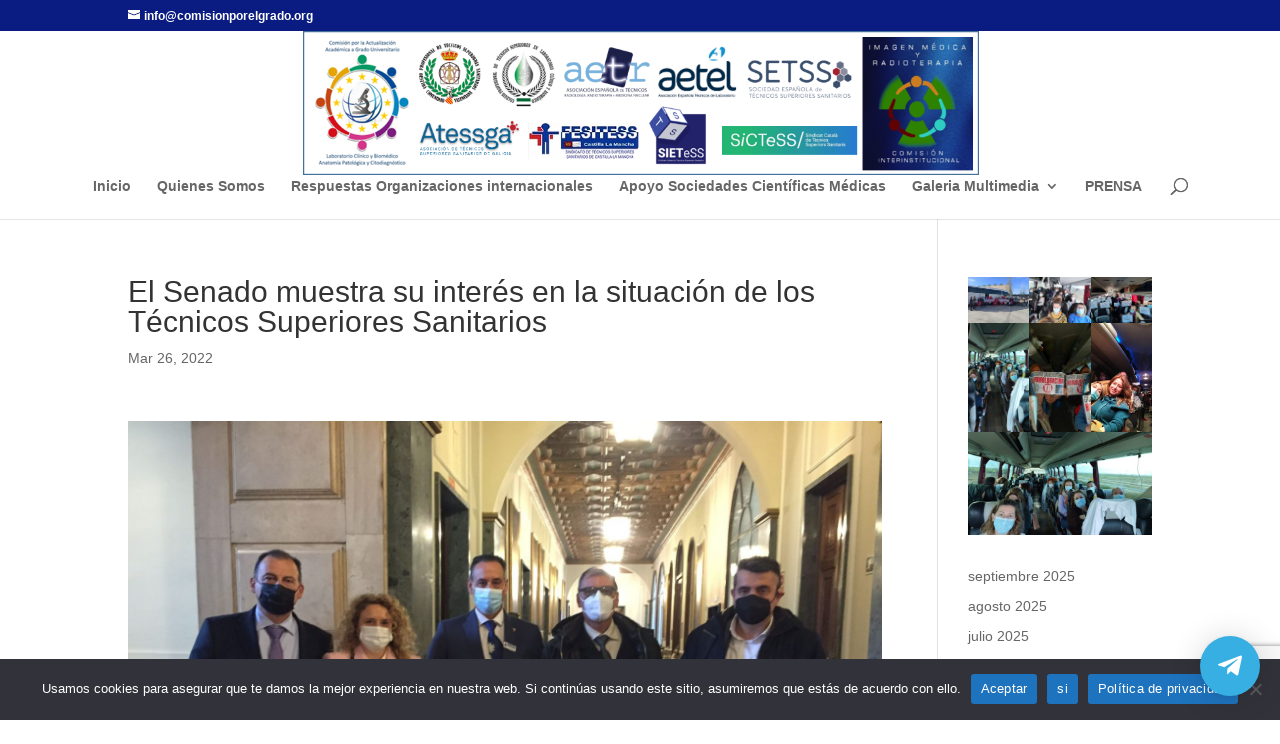

--- FILE ---
content_type: text/html; charset=utf-8
request_url: https://www.google.com/recaptcha/api2/anchor?ar=1&k=6Lf8tmwdAAAAABHxyGRz9BDNeUJ0Xkn2w-_T4Obo&co=aHR0cHM6Ly9jb21pc2lvbnBvcmVsZ3JhZG8ub3JnOjQ0Mw..&hl=en&v=7gg7H51Q-naNfhmCP3_R47ho&size=invisible&anchor-ms=20000&execute-ms=15000&cb=pdkd6l7pfgkk
body_size: 48228
content:
<!DOCTYPE HTML><html dir="ltr" lang="en"><head><meta http-equiv="Content-Type" content="text/html; charset=UTF-8">
<meta http-equiv="X-UA-Compatible" content="IE=edge">
<title>reCAPTCHA</title>
<style type="text/css">
/* cyrillic-ext */
@font-face {
  font-family: 'Roboto';
  font-style: normal;
  font-weight: 400;
  font-stretch: 100%;
  src: url(//fonts.gstatic.com/s/roboto/v48/KFO7CnqEu92Fr1ME7kSn66aGLdTylUAMa3GUBHMdazTgWw.woff2) format('woff2');
  unicode-range: U+0460-052F, U+1C80-1C8A, U+20B4, U+2DE0-2DFF, U+A640-A69F, U+FE2E-FE2F;
}
/* cyrillic */
@font-face {
  font-family: 'Roboto';
  font-style: normal;
  font-weight: 400;
  font-stretch: 100%;
  src: url(//fonts.gstatic.com/s/roboto/v48/KFO7CnqEu92Fr1ME7kSn66aGLdTylUAMa3iUBHMdazTgWw.woff2) format('woff2');
  unicode-range: U+0301, U+0400-045F, U+0490-0491, U+04B0-04B1, U+2116;
}
/* greek-ext */
@font-face {
  font-family: 'Roboto';
  font-style: normal;
  font-weight: 400;
  font-stretch: 100%;
  src: url(//fonts.gstatic.com/s/roboto/v48/KFO7CnqEu92Fr1ME7kSn66aGLdTylUAMa3CUBHMdazTgWw.woff2) format('woff2');
  unicode-range: U+1F00-1FFF;
}
/* greek */
@font-face {
  font-family: 'Roboto';
  font-style: normal;
  font-weight: 400;
  font-stretch: 100%;
  src: url(//fonts.gstatic.com/s/roboto/v48/KFO7CnqEu92Fr1ME7kSn66aGLdTylUAMa3-UBHMdazTgWw.woff2) format('woff2');
  unicode-range: U+0370-0377, U+037A-037F, U+0384-038A, U+038C, U+038E-03A1, U+03A3-03FF;
}
/* math */
@font-face {
  font-family: 'Roboto';
  font-style: normal;
  font-weight: 400;
  font-stretch: 100%;
  src: url(//fonts.gstatic.com/s/roboto/v48/KFO7CnqEu92Fr1ME7kSn66aGLdTylUAMawCUBHMdazTgWw.woff2) format('woff2');
  unicode-range: U+0302-0303, U+0305, U+0307-0308, U+0310, U+0312, U+0315, U+031A, U+0326-0327, U+032C, U+032F-0330, U+0332-0333, U+0338, U+033A, U+0346, U+034D, U+0391-03A1, U+03A3-03A9, U+03B1-03C9, U+03D1, U+03D5-03D6, U+03F0-03F1, U+03F4-03F5, U+2016-2017, U+2034-2038, U+203C, U+2040, U+2043, U+2047, U+2050, U+2057, U+205F, U+2070-2071, U+2074-208E, U+2090-209C, U+20D0-20DC, U+20E1, U+20E5-20EF, U+2100-2112, U+2114-2115, U+2117-2121, U+2123-214F, U+2190, U+2192, U+2194-21AE, U+21B0-21E5, U+21F1-21F2, U+21F4-2211, U+2213-2214, U+2216-22FF, U+2308-230B, U+2310, U+2319, U+231C-2321, U+2336-237A, U+237C, U+2395, U+239B-23B7, U+23D0, U+23DC-23E1, U+2474-2475, U+25AF, U+25B3, U+25B7, U+25BD, U+25C1, U+25CA, U+25CC, U+25FB, U+266D-266F, U+27C0-27FF, U+2900-2AFF, U+2B0E-2B11, U+2B30-2B4C, U+2BFE, U+3030, U+FF5B, U+FF5D, U+1D400-1D7FF, U+1EE00-1EEFF;
}
/* symbols */
@font-face {
  font-family: 'Roboto';
  font-style: normal;
  font-weight: 400;
  font-stretch: 100%;
  src: url(//fonts.gstatic.com/s/roboto/v48/KFO7CnqEu92Fr1ME7kSn66aGLdTylUAMaxKUBHMdazTgWw.woff2) format('woff2');
  unicode-range: U+0001-000C, U+000E-001F, U+007F-009F, U+20DD-20E0, U+20E2-20E4, U+2150-218F, U+2190, U+2192, U+2194-2199, U+21AF, U+21E6-21F0, U+21F3, U+2218-2219, U+2299, U+22C4-22C6, U+2300-243F, U+2440-244A, U+2460-24FF, U+25A0-27BF, U+2800-28FF, U+2921-2922, U+2981, U+29BF, U+29EB, U+2B00-2BFF, U+4DC0-4DFF, U+FFF9-FFFB, U+10140-1018E, U+10190-1019C, U+101A0, U+101D0-101FD, U+102E0-102FB, U+10E60-10E7E, U+1D2C0-1D2D3, U+1D2E0-1D37F, U+1F000-1F0FF, U+1F100-1F1AD, U+1F1E6-1F1FF, U+1F30D-1F30F, U+1F315, U+1F31C, U+1F31E, U+1F320-1F32C, U+1F336, U+1F378, U+1F37D, U+1F382, U+1F393-1F39F, U+1F3A7-1F3A8, U+1F3AC-1F3AF, U+1F3C2, U+1F3C4-1F3C6, U+1F3CA-1F3CE, U+1F3D4-1F3E0, U+1F3ED, U+1F3F1-1F3F3, U+1F3F5-1F3F7, U+1F408, U+1F415, U+1F41F, U+1F426, U+1F43F, U+1F441-1F442, U+1F444, U+1F446-1F449, U+1F44C-1F44E, U+1F453, U+1F46A, U+1F47D, U+1F4A3, U+1F4B0, U+1F4B3, U+1F4B9, U+1F4BB, U+1F4BF, U+1F4C8-1F4CB, U+1F4D6, U+1F4DA, U+1F4DF, U+1F4E3-1F4E6, U+1F4EA-1F4ED, U+1F4F7, U+1F4F9-1F4FB, U+1F4FD-1F4FE, U+1F503, U+1F507-1F50B, U+1F50D, U+1F512-1F513, U+1F53E-1F54A, U+1F54F-1F5FA, U+1F610, U+1F650-1F67F, U+1F687, U+1F68D, U+1F691, U+1F694, U+1F698, U+1F6AD, U+1F6B2, U+1F6B9-1F6BA, U+1F6BC, U+1F6C6-1F6CF, U+1F6D3-1F6D7, U+1F6E0-1F6EA, U+1F6F0-1F6F3, U+1F6F7-1F6FC, U+1F700-1F7FF, U+1F800-1F80B, U+1F810-1F847, U+1F850-1F859, U+1F860-1F887, U+1F890-1F8AD, U+1F8B0-1F8BB, U+1F8C0-1F8C1, U+1F900-1F90B, U+1F93B, U+1F946, U+1F984, U+1F996, U+1F9E9, U+1FA00-1FA6F, U+1FA70-1FA7C, U+1FA80-1FA89, U+1FA8F-1FAC6, U+1FACE-1FADC, U+1FADF-1FAE9, U+1FAF0-1FAF8, U+1FB00-1FBFF;
}
/* vietnamese */
@font-face {
  font-family: 'Roboto';
  font-style: normal;
  font-weight: 400;
  font-stretch: 100%;
  src: url(//fonts.gstatic.com/s/roboto/v48/KFO7CnqEu92Fr1ME7kSn66aGLdTylUAMa3OUBHMdazTgWw.woff2) format('woff2');
  unicode-range: U+0102-0103, U+0110-0111, U+0128-0129, U+0168-0169, U+01A0-01A1, U+01AF-01B0, U+0300-0301, U+0303-0304, U+0308-0309, U+0323, U+0329, U+1EA0-1EF9, U+20AB;
}
/* latin-ext */
@font-face {
  font-family: 'Roboto';
  font-style: normal;
  font-weight: 400;
  font-stretch: 100%;
  src: url(//fonts.gstatic.com/s/roboto/v48/KFO7CnqEu92Fr1ME7kSn66aGLdTylUAMa3KUBHMdazTgWw.woff2) format('woff2');
  unicode-range: U+0100-02BA, U+02BD-02C5, U+02C7-02CC, U+02CE-02D7, U+02DD-02FF, U+0304, U+0308, U+0329, U+1D00-1DBF, U+1E00-1E9F, U+1EF2-1EFF, U+2020, U+20A0-20AB, U+20AD-20C0, U+2113, U+2C60-2C7F, U+A720-A7FF;
}
/* latin */
@font-face {
  font-family: 'Roboto';
  font-style: normal;
  font-weight: 400;
  font-stretch: 100%;
  src: url(//fonts.gstatic.com/s/roboto/v48/KFO7CnqEu92Fr1ME7kSn66aGLdTylUAMa3yUBHMdazQ.woff2) format('woff2');
  unicode-range: U+0000-00FF, U+0131, U+0152-0153, U+02BB-02BC, U+02C6, U+02DA, U+02DC, U+0304, U+0308, U+0329, U+2000-206F, U+20AC, U+2122, U+2191, U+2193, U+2212, U+2215, U+FEFF, U+FFFD;
}
/* cyrillic-ext */
@font-face {
  font-family: 'Roboto';
  font-style: normal;
  font-weight: 500;
  font-stretch: 100%;
  src: url(//fonts.gstatic.com/s/roboto/v48/KFO7CnqEu92Fr1ME7kSn66aGLdTylUAMa3GUBHMdazTgWw.woff2) format('woff2');
  unicode-range: U+0460-052F, U+1C80-1C8A, U+20B4, U+2DE0-2DFF, U+A640-A69F, U+FE2E-FE2F;
}
/* cyrillic */
@font-face {
  font-family: 'Roboto';
  font-style: normal;
  font-weight: 500;
  font-stretch: 100%;
  src: url(//fonts.gstatic.com/s/roboto/v48/KFO7CnqEu92Fr1ME7kSn66aGLdTylUAMa3iUBHMdazTgWw.woff2) format('woff2');
  unicode-range: U+0301, U+0400-045F, U+0490-0491, U+04B0-04B1, U+2116;
}
/* greek-ext */
@font-face {
  font-family: 'Roboto';
  font-style: normal;
  font-weight: 500;
  font-stretch: 100%;
  src: url(//fonts.gstatic.com/s/roboto/v48/KFO7CnqEu92Fr1ME7kSn66aGLdTylUAMa3CUBHMdazTgWw.woff2) format('woff2');
  unicode-range: U+1F00-1FFF;
}
/* greek */
@font-face {
  font-family: 'Roboto';
  font-style: normal;
  font-weight: 500;
  font-stretch: 100%;
  src: url(//fonts.gstatic.com/s/roboto/v48/KFO7CnqEu92Fr1ME7kSn66aGLdTylUAMa3-UBHMdazTgWw.woff2) format('woff2');
  unicode-range: U+0370-0377, U+037A-037F, U+0384-038A, U+038C, U+038E-03A1, U+03A3-03FF;
}
/* math */
@font-face {
  font-family: 'Roboto';
  font-style: normal;
  font-weight: 500;
  font-stretch: 100%;
  src: url(//fonts.gstatic.com/s/roboto/v48/KFO7CnqEu92Fr1ME7kSn66aGLdTylUAMawCUBHMdazTgWw.woff2) format('woff2');
  unicode-range: U+0302-0303, U+0305, U+0307-0308, U+0310, U+0312, U+0315, U+031A, U+0326-0327, U+032C, U+032F-0330, U+0332-0333, U+0338, U+033A, U+0346, U+034D, U+0391-03A1, U+03A3-03A9, U+03B1-03C9, U+03D1, U+03D5-03D6, U+03F0-03F1, U+03F4-03F5, U+2016-2017, U+2034-2038, U+203C, U+2040, U+2043, U+2047, U+2050, U+2057, U+205F, U+2070-2071, U+2074-208E, U+2090-209C, U+20D0-20DC, U+20E1, U+20E5-20EF, U+2100-2112, U+2114-2115, U+2117-2121, U+2123-214F, U+2190, U+2192, U+2194-21AE, U+21B0-21E5, U+21F1-21F2, U+21F4-2211, U+2213-2214, U+2216-22FF, U+2308-230B, U+2310, U+2319, U+231C-2321, U+2336-237A, U+237C, U+2395, U+239B-23B7, U+23D0, U+23DC-23E1, U+2474-2475, U+25AF, U+25B3, U+25B7, U+25BD, U+25C1, U+25CA, U+25CC, U+25FB, U+266D-266F, U+27C0-27FF, U+2900-2AFF, U+2B0E-2B11, U+2B30-2B4C, U+2BFE, U+3030, U+FF5B, U+FF5D, U+1D400-1D7FF, U+1EE00-1EEFF;
}
/* symbols */
@font-face {
  font-family: 'Roboto';
  font-style: normal;
  font-weight: 500;
  font-stretch: 100%;
  src: url(//fonts.gstatic.com/s/roboto/v48/KFO7CnqEu92Fr1ME7kSn66aGLdTylUAMaxKUBHMdazTgWw.woff2) format('woff2');
  unicode-range: U+0001-000C, U+000E-001F, U+007F-009F, U+20DD-20E0, U+20E2-20E4, U+2150-218F, U+2190, U+2192, U+2194-2199, U+21AF, U+21E6-21F0, U+21F3, U+2218-2219, U+2299, U+22C4-22C6, U+2300-243F, U+2440-244A, U+2460-24FF, U+25A0-27BF, U+2800-28FF, U+2921-2922, U+2981, U+29BF, U+29EB, U+2B00-2BFF, U+4DC0-4DFF, U+FFF9-FFFB, U+10140-1018E, U+10190-1019C, U+101A0, U+101D0-101FD, U+102E0-102FB, U+10E60-10E7E, U+1D2C0-1D2D3, U+1D2E0-1D37F, U+1F000-1F0FF, U+1F100-1F1AD, U+1F1E6-1F1FF, U+1F30D-1F30F, U+1F315, U+1F31C, U+1F31E, U+1F320-1F32C, U+1F336, U+1F378, U+1F37D, U+1F382, U+1F393-1F39F, U+1F3A7-1F3A8, U+1F3AC-1F3AF, U+1F3C2, U+1F3C4-1F3C6, U+1F3CA-1F3CE, U+1F3D4-1F3E0, U+1F3ED, U+1F3F1-1F3F3, U+1F3F5-1F3F7, U+1F408, U+1F415, U+1F41F, U+1F426, U+1F43F, U+1F441-1F442, U+1F444, U+1F446-1F449, U+1F44C-1F44E, U+1F453, U+1F46A, U+1F47D, U+1F4A3, U+1F4B0, U+1F4B3, U+1F4B9, U+1F4BB, U+1F4BF, U+1F4C8-1F4CB, U+1F4D6, U+1F4DA, U+1F4DF, U+1F4E3-1F4E6, U+1F4EA-1F4ED, U+1F4F7, U+1F4F9-1F4FB, U+1F4FD-1F4FE, U+1F503, U+1F507-1F50B, U+1F50D, U+1F512-1F513, U+1F53E-1F54A, U+1F54F-1F5FA, U+1F610, U+1F650-1F67F, U+1F687, U+1F68D, U+1F691, U+1F694, U+1F698, U+1F6AD, U+1F6B2, U+1F6B9-1F6BA, U+1F6BC, U+1F6C6-1F6CF, U+1F6D3-1F6D7, U+1F6E0-1F6EA, U+1F6F0-1F6F3, U+1F6F7-1F6FC, U+1F700-1F7FF, U+1F800-1F80B, U+1F810-1F847, U+1F850-1F859, U+1F860-1F887, U+1F890-1F8AD, U+1F8B0-1F8BB, U+1F8C0-1F8C1, U+1F900-1F90B, U+1F93B, U+1F946, U+1F984, U+1F996, U+1F9E9, U+1FA00-1FA6F, U+1FA70-1FA7C, U+1FA80-1FA89, U+1FA8F-1FAC6, U+1FACE-1FADC, U+1FADF-1FAE9, U+1FAF0-1FAF8, U+1FB00-1FBFF;
}
/* vietnamese */
@font-face {
  font-family: 'Roboto';
  font-style: normal;
  font-weight: 500;
  font-stretch: 100%;
  src: url(//fonts.gstatic.com/s/roboto/v48/KFO7CnqEu92Fr1ME7kSn66aGLdTylUAMa3OUBHMdazTgWw.woff2) format('woff2');
  unicode-range: U+0102-0103, U+0110-0111, U+0128-0129, U+0168-0169, U+01A0-01A1, U+01AF-01B0, U+0300-0301, U+0303-0304, U+0308-0309, U+0323, U+0329, U+1EA0-1EF9, U+20AB;
}
/* latin-ext */
@font-face {
  font-family: 'Roboto';
  font-style: normal;
  font-weight: 500;
  font-stretch: 100%;
  src: url(//fonts.gstatic.com/s/roboto/v48/KFO7CnqEu92Fr1ME7kSn66aGLdTylUAMa3KUBHMdazTgWw.woff2) format('woff2');
  unicode-range: U+0100-02BA, U+02BD-02C5, U+02C7-02CC, U+02CE-02D7, U+02DD-02FF, U+0304, U+0308, U+0329, U+1D00-1DBF, U+1E00-1E9F, U+1EF2-1EFF, U+2020, U+20A0-20AB, U+20AD-20C0, U+2113, U+2C60-2C7F, U+A720-A7FF;
}
/* latin */
@font-face {
  font-family: 'Roboto';
  font-style: normal;
  font-weight: 500;
  font-stretch: 100%;
  src: url(//fonts.gstatic.com/s/roboto/v48/KFO7CnqEu92Fr1ME7kSn66aGLdTylUAMa3yUBHMdazQ.woff2) format('woff2');
  unicode-range: U+0000-00FF, U+0131, U+0152-0153, U+02BB-02BC, U+02C6, U+02DA, U+02DC, U+0304, U+0308, U+0329, U+2000-206F, U+20AC, U+2122, U+2191, U+2193, U+2212, U+2215, U+FEFF, U+FFFD;
}
/* cyrillic-ext */
@font-face {
  font-family: 'Roboto';
  font-style: normal;
  font-weight: 900;
  font-stretch: 100%;
  src: url(//fonts.gstatic.com/s/roboto/v48/KFO7CnqEu92Fr1ME7kSn66aGLdTylUAMa3GUBHMdazTgWw.woff2) format('woff2');
  unicode-range: U+0460-052F, U+1C80-1C8A, U+20B4, U+2DE0-2DFF, U+A640-A69F, U+FE2E-FE2F;
}
/* cyrillic */
@font-face {
  font-family: 'Roboto';
  font-style: normal;
  font-weight: 900;
  font-stretch: 100%;
  src: url(//fonts.gstatic.com/s/roboto/v48/KFO7CnqEu92Fr1ME7kSn66aGLdTylUAMa3iUBHMdazTgWw.woff2) format('woff2');
  unicode-range: U+0301, U+0400-045F, U+0490-0491, U+04B0-04B1, U+2116;
}
/* greek-ext */
@font-face {
  font-family: 'Roboto';
  font-style: normal;
  font-weight: 900;
  font-stretch: 100%;
  src: url(//fonts.gstatic.com/s/roboto/v48/KFO7CnqEu92Fr1ME7kSn66aGLdTylUAMa3CUBHMdazTgWw.woff2) format('woff2');
  unicode-range: U+1F00-1FFF;
}
/* greek */
@font-face {
  font-family: 'Roboto';
  font-style: normal;
  font-weight: 900;
  font-stretch: 100%;
  src: url(//fonts.gstatic.com/s/roboto/v48/KFO7CnqEu92Fr1ME7kSn66aGLdTylUAMa3-UBHMdazTgWw.woff2) format('woff2');
  unicode-range: U+0370-0377, U+037A-037F, U+0384-038A, U+038C, U+038E-03A1, U+03A3-03FF;
}
/* math */
@font-face {
  font-family: 'Roboto';
  font-style: normal;
  font-weight: 900;
  font-stretch: 100%;
  src: url(//fonts.gstatic.com/s/roboto/v48/KFO7CnqEu92Fr1ME7kSn66aGLdTylUAMawCUBHMdazTgWw.woff2) format('woff2');
  unicode-range: U+0302-0303, U+0305, U+0307-0308, U+0310, U+0312, U+0315, U+031A, U+0326-0327, U+032C, U+032F-0330, U+0332-0333, U+0338, U+033A, U+0346, U+034D, U+0391-03A1, U+03A3-03A9, U+03B1-03C9, U+03D1, U+03D5-03D6, U+03F0-03F1, U+03F4-03F5, U+2016-2017, U+2034-2038, U+203C, U+2040, U+2043, U+2047, U+2050, U+2057, U+205F, U+2070-2071, U+2074-208E, U+2090-209C, U+20D0-20DC, U+20E1, U+20E5-20EF, U+2100-2112, U+2114-2115, U+2117-2121, U+2123-214F, U+2190, U+2192, U+2194-21AE, U+21B0-21E5, U+21F1-21F2, U+21F4-2211, U+2213-2214, U+2216-22FF, U+2308-230B, U+2310, U+2319, U+231C-2321, U+2336-237A, U+237C, U+2395, U+239B-23B7, U+23D0, U+23DC-23E1, U+2474-2475, U+25AF, U+25B3, U+25B7, U+25BD, U+25C1, U+25CA, U+25CC, U+25FB, U+266D-266F, U+27C0-27FF, U+2900-2AFF, U+2B0E-2B11, U+2B30-2B4C, U+2BFE, U+3030, U+FF5B, U+FF5D, U+1D400-1D7FF, U+1EE00-1EEFF;
}
/* symbols */
@font-face {
  font-family: 'Roboto';
  font-style: normal;
  font-weight: 900;
  font-stretch: 100%;
  src: url(//fonts.gstatic.com/s/roboto/v48/KFO7CnqEu92Fr1ME7kSn66aGLdTylUAMaxKUBHMdazTgWw.woff2) format('woff2');
  unicode-range: U+0001-000C, U+000E-001F, U+007F-009F, U+20DD-20E0, U+20E2-20E4, U+2150-218F, U+2190, U+2192, U+2194-2199, U+21AF, U+21E6-21F0, U+21F3, U+2218-2219, U+2299, U+22C4-22C6, U+2300-243F, U+2440-244A, U+2460-24FF, U+25A0-27BF, U+2800-28FF, U+2921-2922, U+2981, U+29BF, U+29EB, U+2B00-2BFF, U+4DC0-4DFF, U+FFF9-FFFB, U+10140-1018E, U+10190-1019C, U+101A0, U+101D0-101FD, U+102E0-102FB, U+10E60-10E7E, U+1D2C0-1D2D3, U+1D2E0-1D37F, U+1F000-1F0FF, U+1F100-1F1AD, U+1F1E6-1F1FF, U+1F30D-1F30F, U+1F315, U+1F31C, U+1F31E, U+1F320-1F32C, U+1F336, U+1F378, U+1F37D, U+1F382, U+1F393-1F39F, U+1F3A7-1F3A8, U+1F3AC-1F3AF, U+1F3C2, U+1F3C4-1F3C6, U+1F3CA-1F3CE, U+1F3D4-1F3E0, U+1F3ED, U+1F3F1-1F3F3, U+1F3F5-1F3F7, U+1F408, U+1F415, U+1F41F, U+1F426, U+1F43F, U+1F441-1F442, U+1F444, U+1F446-1F449, U+1F44C-1F44E, U+1F453, U+1F46A, U+1F47D, U+1F4A3, U+1F4B0, U+1F4B3, U+1F4B9, U+1F4BB, U+1F4BF, U+1F4C8-1F4CB, U+1F4D6, U+1F4DA, U+1F4DF, U+1F4E3-1F4E6, U+1F4EA-1F4ED, U+1F4F7, U+1F4F9-1F4FB, U+1F4FD-1F4FE, U+1F503, U+1F507-1F50B, U+1F50D, U+1F512-1F513, U+1F53E-1F54A, U+1F54F-1F5FA, U+1F610, U+1F650-1F67F, U+1F687, U+1F68D, U+1F691, U+1F694, U+1F698, U+1F6AD, U+1F6B2, U+1F6B9-1F6BA, U+1F6BC, U+1F6C6-1F6CF, U+1F6D3-1F6D7, U+1F6E0-1F6EA, U+1F6F0-1F6F3, U+1F6F7-1F6FC, U+1F700-1F7FF, U+1F800-1F80B, U+1F810-1F847, U+1F850-1F859, U+1F860-1F887, U+1F890-1F8AD, U+1F8B0-1F8BB, U+1F8C0-1F8C1, U+1F900-1F90B, U+1F93B, U+1F946, U+1F984, U+1F996, U+1F9E9, U+1FA00-1FA6F, U+1FA70-1FA7C, U+1FA80-1FA89, U+1FA8F-1FAC6, U+1FACE-1FADC, U+1FADF-1FAE9, U+1FAF0-1FAF8, U+1FB00-1FBFF;
}
/* vietnamese */
@font-face {
  font-family: 'Roboto';
  font-style: normal;
  font-weight: 900;
  font-stretch: 100%;
  src: url(//fonts.gstatic.com/s/roboto/v48/KFO7CnqEu92Fr1ME7kSn66aGLdTylUAMa3OUBHMdazTgWw.woff2) format('woff2');
  unicode-range: U+0102-0103, U+0110-0111, U+0128-0129, U+0168-0169, U+01A0-01A1, U+01AF-01B0, U+0300-0301, U+0303-0304, U+0308-0309, U+0323, U+0329, U+1EA0-1EF9, U+20AB;
}
/* latin-ext */
@font-face {
  font-family: 'Roboto';
  font-style: normal;
  font-weight: 900;
  font-stretch: 100%;
  src: url(//fonts.gstatic.com/s/roboto/v48/KFO7CnqEu92Fr1ME7kSn66aGLdTylUAMa3KUBHMdazTgWw.woff2) format('woff2');
  unicode-range: U+0100-02BA, U+02BD-02C5, U+02C7-02CC, U+02CE-02D7, U+02DD-02FF, U+0304, U+0308, U+0329, U+1D00-1DBF, U+1E00-1E9F, U+1EF2-1EFF, U+2020, U+20A0-20AB, U+20AD-20C0, U+2113, U+2C60-2C7F, U+A720-A7FF;
}
/* latin */
@font-face {
  font-family: 'Roboto';
  font-style: normal;
  font-weight: 900;
  font-stretch: 100%;
  src: url(//fonts.gstatic.com/s/roboto/v48/KFO7CnqEu92Fr1ME7kSn66aGLdTylUAMa3yUBHMdazQ.woff2) format('woff2');
  unicode-range: U+0000-00FF, U+0131, U+0152-0153, U+02BB-02BC, U+02C6, U+02DA, U+02DC, U+0304, U+0308, U+0329, U+2000-206F, U+20AC, U+2122, U+2191, U+2193, U+2212, U+2215, U+FEFF, U+FFFD;
}

</style>
<link rel="stylesheet" type="text/css" href="https://www.gstatic.com/recaptcha/releases/7gg7H51Q-naNfhmCP3_R47ho/styles__ltr.css">
<script nonce="CqkN_2oZejD8pmjvS4uSvw" type="text/javascript">window['__recaptcha_api'] = 'https://www.google.com/recaptcha/api2/';</script>
<script type="text/javascript" src="https://www.gstatic.com/recaptcha/releases/7gg7H51Q-naNfhmCP3_R47ho/recaptcha__en.js" nonce="CqkN_2oZejD8pmjvS4uSvw">
      
    </script></head>
<body><div id="rc-anchor-alert" class="rc-anchor-alert"></div>
<input type="hidden" id="recaptcha-token" value="[base64]">
<script type="text/javascript" nonce="CqkN_2oZejD8pmjvS4uSvw">
      recaptcha.anchor.Main.init("[\x22ainput\x22,[\x22bgdata\x22,\x22\x22,\[base64]/[base64]/[base64]/[base64]/cjw8ejpyPj4+eil9Y2F0Y2gobCl7dGhyb3cgbDt9fSxIPWZ1bmN0aW9uKHcsdCx6KXtpZih3PT0xOTR8fHc9PTIwOCl0LnZbd10/dC52W3ddLmNvbmNhdCh6KTp0LnZbd109b2Yoeix0KTtlbHNle2lmKHQuYkImJnchPTMxNylyZXR1cm47dz09NjZ8fHc9PTEyMnx8dz09NDcwfHx3PT00NHx8dz09NDE2fHx3PT0zOTd8fHc9PTQyMXx8dz09Njh8fHc9PTcwfHx3PT0xODQ/[base64]/[base64]/[base64]/bmV3IGRbVl0oSlswXSk6cD09Mj9uZXcgZFtWXShKWzBdLEpbMV0pOnA9PTM/bmV3IGRbVl0oSlswXSxKWzFdLEpbMl0pOnA9PTQ/[base64]/[base64]/[base64]/[base64]\x22,\[base64]\\u003d\\u003d\x22,\x22w5DDgCoFRkAtwo/Dv8OcA8OKNFVADMOBwpbDgsKEw7dSw4zDp8KuOTPDkGNSYyMYQMOQw6ZWwpLDvlTDjcKiF8ORRcOpWFhfwqxZeRFoQHFzwo01w7LDnMKwO8KKwqrDjl/ChsO8OsOOw5t8w58dw4ALWFx+bT/DoDlcRsK0wr9aeCzDhMORfF9Iw5F/[base64]/HcKUwoZSw5Z8KVLChcOcwq3Cu8OuwqjDv8ObwqXDo2rCn8Klw7Zow7I6w4zDllLCownCnjgAZsO4w5Rnw5TDlAjDrWTCpSMlIVLDjkrDl1AXw501S17CuMOQw7HDrMOxwpxXHMOuIMOAP8OTUMKHwpU2w7oJEcObw6Avwp/DvkcSPsONesOmB8KlMTfCsMK8EB/Cq8KnwozCr0TCqnguQ8Ogwq3CoTwSSxJvwqjCjMO4wp4ow7c2wq3CkAYmw4/Dg8O9wrgSFFXDosKwLXZJDXDDnMKlw5Ucw513CcKEc2bCnEIzXcK7w7LDnnNlMGQKw7bCmhtCwpUiwrfCtXbDlGZPJ8KOWGLCnMKlwo4bfi/DhwPCsT5pwr/Do8KaScOJw553w5XChMK2F3kuB8ODw6TCjsK5YcOrUybDmWkRccKOw7LCuiJPw70swqcOak3Dk8OWYynDvFBETcONw4wiUlTCu3fDrMKnw5fDsAPCrsKiw6BywrzDiAV/GHwyEUpgw5U9w7fCihPChRrDuUZmw69sIkYUNTrDm8OqOMOWw7AWATZEeRvDksKgXU9eQFEiWMOHSMKGHTxkVyzCksObXcKaMl91aTBIUCAKwq3DmxRFE8K/wpTChTfCjjBaw58Jwp4uAkcyw6bCnFLCm2rDgMKtw5tqw5QYQcOZw6klwobCv8KzNFzDosOvQsKWJ8Khw6DDmsOTw5PCjwPDlS0FNyPCkS9eL3nCt8OGw5QswpvDmMKVwo7DjwIQwqgeCGTDvz8pwqPDuzDDgEBjwrTDkEvDhgnCusKtw7wLJcO2K8KVw6/DksKMfV8uw4LDv8OUOAsYfMOZdR3DkywUw7/DnVxCb8O+wqBMHD/[base64]/DjsOkw5xkwqpKw7rCnMKQwpDCqMKyfGLDncKmw79fLiYxwqkINMOLB8OSP8KGwpdDwonDucOow5Rof8K4wo3DpiUOwrvDtMKMfMKywoBsXcO9UsK4WsOZbsOXw6/[base64]/CiMKSFsOsw5nDvcOZw61LV2MdSXsreAJgw6/[base64]/Ct17CjXEawrPDpkDCkMKVZATCn8KYcDnChMKELAdBw53DtsKIwqvCusOUfXZBdcOaw58Lagxkw6MjKsKlbsK+w6NXV8KuIBcsWcO5I8Klw5rCucOuwpkvdcKgEBTCjcOjGBjCtcK4wqrCrHjCqsKkL1B7TsOgw6fDikwzw4/CpsOAaMK6w7lYOMO1FVbCq8Kpw7/Ch33CgBYfwqUTaw57w5HDuFBUw5kXw7LCpMK+wrfDjMO8FxZmwo5qwp1nE8Kmam3Dlw/Chilrw53CmsKqLsKGbFBLwoV2wo/CiT0sQh4qNix+wrrCj8KiNsO8wpbCv8K6KD0fJRlXNlbDnzXDrsOoW1PCssOHOMKmb8Onw685w5Y/[base64]/[base64]/DviXDqFc3w6TCtMOLQEUWVMO9wqbCoXs+w5A3ecO2w4vCtsKTwpTCrWnCq2RLVWwkesOLLsKSY8OMd8Kvw6tMw7hWw54mN8Obw5F/HsOAakdXWsKvwpwswqvCgw1hDjlqw5Uww6rClCgJwrrDt8O8FQ8UEsOvB3PCg0/DssKFD8KyNUHDqm3CpsKuXcK9wpFOwoTCucOVB0/CtsKtYWFuwqVPTiLDkH7DsSDDpXfCvEdrw4cmw7BIw6ZNw7MWw7DCs8OsbMKxWMKTwo/ChMOawoxtSsOFCR7CtcKgw4nCkcKnwqsXN0LDhEDCksODBT4Nw6/DgcKSDznCuX7Dimlrw6TCp8OuZi0KbWwzw4INw4HCq3wyw4VaesOuw5Q5w40/[base64]/DhWd+ZMO0wq8mwo53wqY/[base64]/CuAotLsOXwpXDhSJqT3LDjsKJwoNJw5TDhQQ3NcK3wqLDuhnCsUATw5/DmcOdwoPCpMORw5Y9e8ODVAMST8OhFlRnBEAgw6nDiXh6wpROw5hswpHDmFtRwofCim0Fwrxew5xPQBjCkMOyw6pwwqZYYB8dwrNjw5fDn8K1OQsVEUbDvAPCgsKlw6TClBcEw6hCw5LCsjbDgsKbw6/CmH9Jw5x/w4AkbcKFwrfDlRLDs1UMSkV7wofCmDLDsSvCuSkqw7LCjxfDrmBuw7x8w6/Diz3Do8KgMcOWwr3Dq8OGw5QILCF/w55pF8KXw6nDvX/CnMOXw6YwwrvDncK/wpbConpPwrHDowp/EcOvExd6wrzDqcOiw53DlS99fMOjJMO3w7pwScOPEjBAwoYyV8Kcw7gVw5NCw5DDrGViw7XDh8Knwo3ChMOSIH8zM8OuWBHDnl3Dsj9swoLCmsK4wq7DqR7Di8KkJwPDpMKiwqXCt8OUXwXClwPCpFMDwq7DtMKxOsKPa8KFw4dGwo/Dg8OrwpIDw77CscOdw73CnjLDp1F/ZMOKwqlKDVvCiMKgw6nChsObwqLCnFHCsMOew4fCjw7DpcKtw6TCj8K+w61VKgRMGMOWwrwHwrFML8OvDRUdccKSLTTDs8KzJcKPw6fCkAfCiwNkYElhwqnDvg8EV3rCm8KkFg/DlcONw7FeZH3CuBvDlcOkw5g0w4nDh8O5MA/[base64]/ClE7Dt8KgC3XCrFTDtQFuKcOswojDkGALwqnCvMOmO3ldw5LDgsOkIMKvAyHDlwPCuVQuwrNVfhnCmsOlw7Q/V3jDkDfDmMOANG7DrcKTTDZ8DcKTHjZjwpHDtMOjXnkqw65saApKw70IKSfDsMKpw6IgFcOZw4LCpMO6EgbCpcK/w7TDlhjCr8Kkw51hwowJP3/Dj8KGA8OjABHCr8KoTHnClMOBw4dSTENrwrccCBRSTMO3w7xPwq7Cl8KdwqZsaGDCpHscwp90w5cGw4kBw50Ww47DvcOtw5AKW8KtGzzDicKOwqFxwrfCnnHDgcOpw7olPjZhw4PDg8KXw55KEztxw7nClEnCrcO9bMKcw6/CrEUIwoJhw6cGwpjCs8K/wqRDaFPDggvDrgPDh8OQVcKewqVOw6zDocOzBhzCrH/CrV3Ci3rCnsK4WcO7UsKVKAzDqsK8wpbCj8OtfsO3w57Ds8K5DMKYEMKTesOEw4l/FcObOsOmwrPCmsKTw6Ftwo5JwptTw4Q5w7zCl8K0w7zCrcOJcys/ZyZuQBFRwqc2wr7CqMOHw6jDmWTCj8O4MTwdwoNVNE4lw4UNfknDthbCgiI8wppbw7QLw4Rzw4UXwrvDpwl5esOew6/DrhJQwqvCiXPCjcKdYMOkw4bDjcKKw7bDi8OGw67DsCfClFBjw6PCqlRQPcK3w5sqwqbCiAnDvMKAH8KUwo3DpsO8IsKzwqJpFRrDqcOXCUl5H0t5M1t1dnjDjsOGV18Jw6BdwpUmIV1Lw4HDucOLZ0ZpSsKjBkNrVwQnWsOSWMO4BsKGBMKQwqY/wpMVwpc2wpQgw6xgST4UEVlWwrkefDPDusKzw4FgwqPCj2PDtR/DscO/[base64]/DjcKAwqtHwpTDh8Ovw5UEwoTDqMOcw6FqwpnCrzc0w7fCtsOQwrUmw4RQw4NbNMOPRk3CjUrDqsO0wo0Jwo3CtMO/UlDDp8K3wqfCqxB/H8K3wol4wpTChcO7RMKpNmLCkCjCjV3Dl08nRsKTexrDhcKpwosxw4ErVMKYw7bChQbDssO+MnzCv2M0UsK5aMKVGWLChRTCi37Dh3xPfMKNwpzDtj1TCltTVRV/e3Jyw7R4XwfDnVfCqMKUw4nCnz8HdWPCvgFmJyjDiMO5w4t6ecKpCScPwrhxLX13w7PCicOfw5zCp14MwqxNAWEUw5pJwoXCpG1Lw4FrJsK5wo/CkMONw6Ilw5lCLMOZwo7Dm8Kjf8ORwqvDvTvDqivCgcKAwr/[base64]/[base64]/ClcOIw4nCtwPDlHrDosKkwpYGw6ITbAEWw4vCvhbCpsK4wqdCw7nCo8OdbsOTwp5VwoxBwqDDsVvDl8OpPmDDgMO2w6rDjsOqfcKMw6ZQwpgrQ2w/Hzt6NWPDrmpfwow7w7TDoMKLw5zDocOPKMO1w6FITcO9RcKwwpLDg3FKJUfDv1DCgh/[base64]/wqDCq8KSwodhw5rCumDDnMOew4/CsEg0PcKXw6jDiE5dw4lza8Kqw7IPBsOzUyp0w6wLScOzHDQdw75Tw4hvwq55TxRfHjrDg8OSZC7CoD8Nw6XDg8K0w4XDlVDCr2/Ci8Kqwp4iw4/DvTZaAsOewqx9wofCi0/DiRbDssK3wrbCvivClcKjwrPDuGHDrcOrwrrDjcKow6LDkAAcVsOawpkdw6vDocKfeHPCrcKQC2bCrlzDljwKw6nDjjjDnS3DgsKYHRnCkcOIw7RCQ8K/SycaOVDDkFIHwqJbOSDDsFjDusOKw4cowpFAw546Q8O3wrE6OsK/[base64]/[base64]/DjVDCn8OXbsKLDmwDWsOJw5h9SsOlXzjDhcOXHMKGw45owqY/Kj3DqsOAZsOjV1LCl8O5w48PwokuwpDDlcOtw6glVkcoH8KLw6EEaMOzwp8Ew5lTwqoTC8KeckPCj8OmDcKVeMOGGhvDusOWwobCg8KbcF54woHDqgM1XwfCq2fCvxknw4fCoAzClRFzQTvCjhpiwp7DhsKBw7/DpAZ1w43DscOnwoPChDMtZsKew6Fkw4Z0LcOCCT7ChcONOsKVNFTCvsKbwrgzw5IMZ8OYw7DCrhgrwpPDisO2LifDtB09w5QQwrXDsMODw5MGwq/CuGUgw7oSw7wKPFLCj8O8C8O0ZcOJNcKeIcOsIWFbZQNdVH7CpcOjw7DCnn1LwqZZwoXDvsKCS8K/wonCqwYfwqdcaEXDg2fDpAkww788HGPCsCQyw65rw5NYWsKyWlxFwrAcSsOuc24gw7cuw4nCsUgYw5BLw7Jiw6XDnzNeIEtuN8KEd8KWKcKTbmkBc8OFwrDCu8OTw7sjM8KQLsKJwprDkMOrKMO5w5HDiiJiEcKdCmIqBsO0wpJ4Pi/CocKIwr0PSWJKw7Jsc8Oxw5VJYcKtw7rDglk0Onscw4JgwooSEzJsfcOfcMOBNxPDhcKTwojCrF5lLMKufmc+wqTDrMKKNMKBWMKKwox+wrDCshwewrAxK37Diloqw40CJmLCrsOfai9/YgTDjMOgSzjCvwjDvzhYQQp2wo/[base64]/wqXDrwZtwqRlw6o5wqU6w63CqcKnwrnDsR3DvVXDjmhQSMOaRsOewopFw77DiBbDtMOLe8Ohw6Q+SBk7w4A1wp0pSsKIw4cpHCMyw53CsAAOV8Oga03CoTxSwqgmWibDgMOdc8KTw7/Cg0Q6w7vCicKcUCLDnnJ6w58GTcK0BsOSWxIzJMKVw5/DocOJYChhJT44wpPDvgnChUfDm8OKUjUrI8OUHsO7wqpEccOPw4/CgXfDpSnDkiPCp11VwpxMQgFzw67ChMKraljDi8K/w7fDu0R1wpRiw6vDiBbChcKsEMKZw6jDv8Krw5DCtXPDj8K0wo9BJg3DosK7w4bCizpRw4oQPyvDhTxcU8OOw5PDq0Jdw6NXBl/DpsKGcGJmMEcHw5PCscOsW1rDgTRDwrIGw5HDj8OcX8Kif8Kfw616w5BKc8KfwpLCqcKAUV3DkUrDr1t1worCiyQJDMKDe39fZhNfw5rCtMKqJHJNVA7DtcKGwo9Jw43Ck8OjZcOkY8KAw4/Cqi53N0XDhyUaw7FqwobCjcOYRAsiwqnCmXQ3w4XCtMOgEMOtbMKGWyd8w7DDjj/[base64]/w69vw60+w6R2wrQtHMKlJhfDvsOewqDCpcOOHMOSwqPDuU0yYcOtcFDDoFlIVsKFKsOJwrxAQlwNwooQw4DCiMK5ZW/DgcOBasOwL8Kbw6nDmD8sBcK5w6oxC2vCgmTDv3TCosOGwo1+Xj3CocO7wp/CrRppeMKBw4fDkMKkGzDDj8Orw60IQWomwrg4w7fCmsOYCcOswojDgsKfw54bw7pewrsPw4HDmMKqTsK6XVnClMOwYUsiKl3CsDlKainCtsKpV8O0wqwVw7Few7pIw6fCt8K4wptiw7PChsKkw7dmw6/CrcOFwoQgGcOyJcO5f8O/FXorDBvClMKwEMK6w4vCv8Ovw6rCq1InwofCqGo/aF/CkVnDhlfCtsO7XR7Cr8KzEScnw5XCqMK2wqFDWsKlw4YOw7lbwpBoMChKQ8O9wrBLwqDCgVrDqcK2Lw7CghnCg8KEwoJleEhSHS/CkcOWKcKWTcKwdcOCw7o7wpXDtsOyNsOqwrAbIcOLIC3DkxNfw7/CqMOHwplQw5DCg8KNw6QKP8KxOsKJF8KeKMOdCwLCgwQcw7wbwqzDii9Xwo/Cn8KfwrrDuCkHfsOCw7khEV4Lw7U4w7hSdMOaYsKIw7LCrQw3c8ODOGjCuDItw4FOXE/[base64]/[base64]/QXFQw4t0woo1wopYI8KtFsOnw6TCvXBHPMOSw5rDm8OjG3JWw5vDp3DDh2PDiDLClMK5QA5+G8ORa8Osw4FJw7/CqHDCrMOIw4XCk8O3w70Ff3ZmL8OQfg3Ct8OgBwoMw5c/wq3DgMO3w7HDoMOZwrXDvR0kw7fCsMKXwolfw7vDrF10wprDusKUw6ZqwrkoH8KJMcOAw5TDsmNXGAtywpDDmsOmworCsk7CpgnDuTDDqXDCiw/DpEwHwqcWRz/CsMOYw6/CisK9wrlPEzHCn8Kwwo7Do0t3HMKJwofCnRlBwqFYW1Mgwqp9JU/[base64]/Ck8Kdwo7DvAHCozPDpMKsw4xNNsOMUwxFS8K0BcOeDcKwb0MgG8KGw4AkDSbCgcKHQ8OBw7kuwpkpRERVw7pDwpXDtcK/R8K4woIww5fDmsK/wpPDuV0/VMKIworDphXDrcKWw50dwqNQwozDl8O/wqnCkCpOw69kwr19w6DCogDDsVJGYV1nP8Kxwo8xGsOuw57Dmk7Dr8Okw5YUZMOMdC7CscK4X2E6Cg9xw7hEwrtrVW7Dm8KyQnHDvMKiPng/w45rJcOQwrnCgDrClw7CpxLDrcKfwoHCgsOmTsKWUWPDs0VHw4VWWsOyw6Mrw58oCcOeWiHDs8KIUsKxw7zDocO/[base64]/[base64]/CuRRMZsKnNR9VI8Oow5Rlw5xLwqfCncOpHChUwqzCpBrDqMKxUgp/w53CkizCjsORwpLDn0HCoTY6C3fDqAEeNcKZworCoxLDq8OkMWLCkiVJAmhEC8KoH27Dp8KmwpRUw5sEw7prWcKUw7/DlcKzwr/DikrDm103LsKSAsOhKy/ChcO5bQU5SsO2AGhNRiDDgMOuwrLDqivDi8KLw6gow5Ubwr4TwrUfTxLCqsOxOsK8N8OXBMOqbsKPwqcGw6J3bnktUVA6w7TDokHDkEpXwqXClcOaRw8+MSPDk8KUJQ9WLcKTDSfCjcKHG1kLwqhGw6jCr8KaaFDCmRzDqcKFwrbCrMK9Iz/CrX7Dg1jCgsOeNFLChRsqKgbCnG8Kw6fDusO1ASLDqyAgw7jCj8KfwrHDnMKQTkdjKSQtAcKnwp1zKsO1HUFgw7w4w4LCmDPDgsKKw4EFXDxjwqtVw7Fowr/DpC3CqMOUw4Y8woosw7/Ci3NfP1rDtifCpll8ORcuTsKrwq5Lf8O7wqDCn8KZTsO+w7XCk8OWSh93D3TCl8OZw7FOfADDlxgBfX1bKMOQM3/Cr8K8w5xDWRtAMBbDoMKnU8K1IsKrw4bDmMKgA0vCh0vDnxgKw6bDpMOccU3CpDMKRWjDh2wNw7k/H8OLLxXDiELDk8K+VX43PVbCulsRw7Y9SUIywr1bwrIeQ2nDpMOdwpXCs3ByRcKFZMKZbsOCCHBPE8K+NsKiwpUKw7vCgnlnDRfDsBo5DcKPJHZCIAp6OmsDHB/[base64]/CkMKsAMOWw5gZF8KfUiBOCsKAw4A/wrPDpR3ChcO/w7/Dl8OEwog/w7/[base64]/[base64]/[base64]/[base64]/DkjsLATBTfzJoAsKSwos3w6Fbwo/CgcOMZcKKe8O5w5zDg8KaeRXDrcOcw73DsF18wplRw6HCtMKeD8KgCMOpDAhqwphtVMO4CXoYwrDDkhPDtVtEwoljMifDpcKTITpbGUDDuMKMwpp4OcKiw5LDm8Olw4LDjkAcHETDj8KpwqDDvwMqw5bCv8K0wrghw6HCr8Kaw6fCncKjQwEwwrjCnlzDuVVhw7/[base64]/[base64]/Ckw1Aw7bDiy3CrcKuw5/CgEBkPGk4wovDmlXCusOpw5Bvw5dvw5nDrcKgwrMhDwLCu8Oowq4fw4dLw6DCqcOFw4LDvk8UUGF2wq9QSnhiaQfCv8Otwq5mUTRRIlp8wqvCnknCtGrDmCjDvAPCt8K2RQcYw4vDpQtsw7/[base64]/Cu8OkwofDjEbCqsKEY8K4NXQaSMKmw4JFWsOTw48GX8O9wrcccMOHE8Kpw601AsOKIsOywqTDmi0tw5QuaUvDgVfCvcKFwrnDoFIlO2vDjMOOwqR+w7vCvsOnwqvCuVPCjkgWPGt/[base64]/XiLCpwAINMObwp8/wrPCpkk2woVhasOfRsOywpPCp8KkwpTDo18jwqp3woXCgMOnwp/DvVDDmsOnFsO0w7zCrzYQHE4/GA/CosKDwrxBwp1wwq49KcKjIsKvwonDpVTCqAYLw5BeFHzDvMK8wqtbbnV5OcKTwpYYYsOpeE58w40bwoN4HhrCq8OWw43CmcOlKiR4w5HDlsKcwrzDixfDtETDj2nCs8Onw49Aw4oWw4TDkzPCghgtwrARaALDisKXZRrDosKJbRPCl8OoVMKEWzjCrcKywrvCoUw/acOYw5PCojkbw7J3woPDjCEVw4prSAkmY8OWw45Ww4IWw4c4N1gMwrwSwppqckoKMsOSw4rDkkRqw6dcCiUsQSjDksKHw4ZKfMOgKcO2DcOUK8Klwp/CjjQ2wonCssKUL8K/[base64]/[base64]/CoRIvdcKkwrhTfWoUXx3Dj8KRw58QbsKCV8O7TTZhw6RywrXCtx7CpcKqw53DpsK/[base64]/DtsKBwqHDigYXJsOkwpHDvsORwpoUESMfV8OQw4LCiAFww6ldw5vDuFAmwrDDnGLDhcK6w7jDicOHwrnClsKbX8OWI8KqA8Ozw7tTwqQ0w6xpw7XCtsOcw5AeRsKLWk/CkxfCiQfDlsKbwpnCgVnCscKoUxdfZmPCkz/DjMOUK8KTRHHCmcK4BVQJd8OTMX7ChsKzFsO1wrtCbUgTw7zDi8K/wpzCoRwWwrzCtcOIC8KJeMOvZGTCpV42A3nDhnPDt1jDkgc0w6lzLMONw59CLsONbcK+G8O/[base64]/[base64]/DuMOgwpzDrzXDoz7DgCHDtA7CgsOld0rDusOFw5hkflLDhBTCrkXDlBHDoxwYwrjClsKcIUI+wqU4wpHDrcKWwpclJ8KtUMKLw6o4woV0dsK9w7vDlMOawppfKcOLTUnDpyHDnMKJa2/CkisaN8OVwp0gwo7ChMKPIjbCpSZ5McKxKcOqES9hw6chA8KPIMOgFsKKwoNvwogsG8OXw4VaeSZXwqFNYsKSw5xgw6Jlw43CkWZNXsO5wq0kwpchwr/CqsOrwofCi8O3bcK8UjAUw5ZOb8OQwqPCqzTCrsKuwqPCpsK5UjDDhhjChMKeRcOHAFoTL149w57DmcObw5Mfwokgw5waw41yDnVzPTgvwp3CpDJCCMKvwo7CnsK8Zw/Dr8KsS2IcwrpLDsOZwp3DqcOQw69RHUlAwop/VcKyAynDqMKEwpYnw7LCjcOvPcKWOcONTsKDKsKbw7zDhcO7woDDng/ChcOUacOvwoIuJlPDuwDCqcOaw5HCusKLw7LCk2DCv8OSw70yUMKTPsKbWVoCwq5Ew4IcP347E8KMAg/DuDDDscOpYyTCtBzDmkkFFcOXwo/Ci8OGw4ZNw747w5F3G8OEAMKBVcKGwqEudMKxwrM9Fz/CscKTa8KpwqvCscKSIsKoMQPCo19Pw51tViLCtD88O8KbwpfDom3DihR9LcOufE3CuhHCtcOtQMO/wq7Dp3MqJ8OqOcK+wqkOwp/CpEfDpBVkw7LDtcKec8OIHMOpw7Ndw7hMacKDPgAYw70BUTbDtsK8w5BWP8OPw43DrkQZccOYwo3DlsOWw7HDm1wHc8KsCMKGw7Y/MVITw7gcwrjDucKQwpkwbg7CmizDjcKfwpNVwrNbwqfCqhNvBcOrPyhsw4LCk3XDosOqw451wpLCosK8DGZBfcO/[base64]/Cm8KIU8Otwo/Cn8OLwrFSJW8Xwq3DicK9wrUOSMOgW8KBw4hXWsK9wpN+w4TCn8KzdcOXw6/Cs8KYAELCmRjDt8K0w7bClsOxZU1bacO9cMOewoU8wqE/[base64]/[base64]/bMO+FMOfw67Dr8OxHMOUw7g/AsOXwq0dwqlUwrHCrsKJAMK4w5PDr8K5BMOJw7PDm8O2w5XDnlbDriVOw7FWN8KvwqbCmMKDQMKYw4bCocOeGxgYw4/DosORBcKLfcKJwpYvEcK6HMK+w5AdQ8K2f21HwoTCt8KYVh8pUMK2wprDmUtgTwPDmcOwFcO8H3cIbTXDrcKTFmBiShNsV8OiXgDDp8O6S8OCF8O/wrPDm8OiT2PDsUgowqvCk8KgwpDCqMKHTS3DjwPDtMKbwoFCTAnChsKtw7LCrcKbWMKvw5EKPEXCjCRkDhPDj8OiEB/[base64]/CsQJ7wqrDqB/CjMKRZcKww73CpBFgw6NBBcOcw5doDUnCvXVCRcOwwrnDjsKWw6rCmApVwowdLXbCuyXCqjfDq8OUWVgRwqHDssKnwr3DjMOHw4jDksOvGk/[base64]/DgPDnsOrwpFQwqjDisOZwpbCi8Oiw6vDocOqwqjCq8OSCcOxbcKpwrTCuWR2w5LCviwsVsOiCSUaJcOmw6l+wr9mw6rDlMOkHURUwrENLMO9wrZFwr7CjUHCgXDCiXc6wqHCqHJqwoN6MlbDt3HDvcO9G8O7WG0fJsKBOMOTHXfDuBnCmsKIfw/DtcOuwo7CmAk1c8OxbcK3w44uSMOaw6nCoQAww5nCuMOTPybDqkjCt8KSw6vDkwDDk0AUVsKNFSPDjWLCv8OHw5oYeMOYbQZlesKkw6nCkXLDucKAAMO3w6TDsMKNwq8+WnXCiG/[base64]/[base64]/w74Fw63Dj8OAKzJMw5tCYwHDtMK3L8KIw5HCl8KQJsO7GibDnh3CtcKCQiLCtMKqwqDDs8OPQsOAMMOVIMKaQzTDkMKEVjtpwrR/EcKaw608wqXDssKILxFbwrgLQ8KmZsOgMDnDjE7DlMKgIMKcfsOCVsOEalpMw6YCw5U9w4R5OMOUwrPClU3Dh8OPw7/[base64]/CmmtvB3zDnwXCmi3ChMOZFcKoYWJ7NlfCuMOqKjfDhsO+w73DjsOdOSYpwpvClADDicK+w5g6w6lwDMOMMsK2UsKlJx/DnV7CpcOZA0Vtw49PwrhMwrfDj3kbbmQfHcONw69jeAHCvcKQVsKePsKJw4xvw43DtyHCqmbCjjnDsMK0PsOCLSt9FRhqJsKHMMKmQsOkF2BHw6/ChXHDvMKKBsKIwpXDp8O3wp9KccKIwprClzfCrMKJwoPCsQB2wptYw73CoMKlw6jDimDDlhc9wrXCrcOfw5cDwobDqgUgwrjCs1RmPcOJEMK5w5BIw51zw5HCrsO6WgkYw5hfw7TChUrDhlfDp2HDtmIww6tXQMK+RUDDrB5Ne3cGYcKkwpnChD5tw4bCpMOHw5/DhB97OF0ow4DCvFnDg3kgG0BjYcKFwpo0MMOkwqDDsDMVKsOgw6XCqcKuT8ObCcOTw51FNMOkH0xpFcKzw7vDmsKTwoF5woYhSU/Dpj/[base64]/[base64]/CnHNkwp7DmcKqwpbCv8KvwozCg8KSFMKpwohewpk/woFSw7PCvBgJw5XCvibDqhPDjRFqNsOHwqlpwoMUIcKYw5XCpsOFUC7CkjoufyLCg8ObLcKyw4LDlhjCj0YXdcKRw7Jiw6pxaCsiw5TDsMKRb8OuTcKxwplXwrzDpmfDrMKvJjbDoj/CqsOlw4gxPjTDhRR/[base64]/wqnDq8O1McOdU8KuDzjCvFXDr8K4eQsjTmpuw54JPnjDjcORVsKXwpzCuk/[base64]/wqlgPcKDM1fCtg/DvsONwoLDvsOeQWnCp8K3SCjDu1dUasOOwpLDi8K3w7g2JmEEYmzCuMKiw6tlR8OXFg7DrsKbZB/CjcOrw6I7UcK9H8OxWMOEe8OMwppvwqvDpwtewpYaw5fDshZYwofCnWQEwqzDlFJoM8O7w6dSw67DlkfCvEEnwrrCjMK/w7fClcKEw6NdGnBdZUPCqTZ2VsKjPlHDiMKFejZ3esOlwpEeC3tkdsO0w6XDohjDoMObS8OcdMO8NMKew5o0TTc3EQ4pdCZPwovDtQEPESFMw45Fw7o+wp3DuBNTFzpkeFvCnMOcw6d+XWUuacOzw6PDk3jDjMOWMkDDnSxwNzF/[base64]/MsK4aldcw4TDjSnDqsKAwrbCjHnDoHrDthY7YyMDYhQse8KbwpRPwr19Azkvw7rCjxlvw6rChERHw4odckjCthUpw7nDl8K6w6h/H3/[base64]/DkAR4D8O0XQbDusOeZcKPwpdmAMOuwrnCjsOVwrfCqTPCgS09MzwILSkgw77DpzhFVz/CqE5ew6rCtMOaw7FMOcOxwo3CsGggAsK+PDXCjV3CtRE1woXCuMK9KTJpw4TDjxXCkMOWJcKdw7BKwqYBw7g4S8OZN8O6w4zDvsK8Jywzw7DDrcKJw540UsO/wqHCswzCh8O+w44cw4vDgMK+wqHCp8K+w6fCh8K2w61Lw4rCrMO6fnxhf8Kaw6DCl8Oqw48jZTA7wpMlcV/ChXPDl8OwwozDt8K0dMKlVVDDpShwwqQtw4YDwrXCjWHCtcOmSz7CulvDqMKhw6zDrBjDsm3CkMOawpkfKATCvEMYwpZ6wqhJwoVCKcObAAxXw5nCrMK0w7zDtwDClwDDuk3Ck33CnTR8W8OuLWNMD8KuwovDowpiw4jCignDqcKJB8OrKwbCisKFwqbCgnjDgiYQwo/CsFhWZxhrwp4LGsK3ScOkw6PDmEvDnlnCl8KzfsKEOTwKdhYAw5/DicK4w5LDvh9iG1DCix8mFsOBLhx1dCjDh13DkSM1wq0ywqwXe8K5wrRbwpYKwplAK8OeV0sgOADCv1fCtRQzXzgiXQDDvcK/w6szw4TDt8OLwohAwpfClsONbzd4wrrDpTPCpXRgcsOZZMOWw4DCh8KMwo/CjcO8UkrDt8O8Z3HDhz5ZRzZBwq5xwqs6w63CjcO+wqXCpMOTwr0BQBDDrEYRw7bCr8K9chpmw6xzw4Zww7TCvMKZw6zDjsOQYhVIwq06woRBZQTDucKuw7c3wow5wr9/SQfDqMOwADM9Bh3CncK1NcK7wovDoMOVKcK4w6ZjGsK9wqBWwp/ClMKrByd+w74dw5dUwpcsw4nDgMOET8OpwoZSey7CijA1wopRLgYcwptww6LDgMOkw6XDvMKgw6NUwrxVGQLDlcKAwrHCq0fChsO5McK/w5/DgMKBb8K7LMK3anvDt8KdcVTDoMOyFMOHWTjDtcOQVcKfw48OcsOew7LCoUUowocUXx0kwrLDlj/Du8KWwrvDpsKPMQ8sw6HDmsOvw43CgF7CujNqwrZzVMOqXcOTwo7DjcKlwrrCiGvDoMOhd8KNLMKIwqXDvHpEamRQW8KPLsKwA8Kzwr/Dk8O4w6c7w41rw4DChg89wrXCj2DDiHnCrmXCuGY9w5jDgcKOGsKFwoZrNSQmwprCkcOxI0zClmRgwqUnw4R4GcKOYl8Gd8KWKknDhDhNwrcrwqPCvsOqf8K5ZMO4w6FZwrHCqsKhccKJD8K2c8KJaV97wq/[base64]/CjkzCjcKvwrTDsMKFw4QSF8Owwrg+DcOmacKmTcOawrvDpXFvw6tJeB4GCmYxUDDDnMKcEgfDosKqScOpw6TDnCHDlMKuQxImGMO/WjsQS8OnPCzDnDcJLMKjw5DCucKzPnjCu33DtMOdwpvDnsKwVcKvwpXCgV7DoMO4wr56wrx3CijDgxkjwpFDw4p4BEhfwoDCscKWBMOkW1TDgG02wovDtcOKw4/Doltdw5jDl8KNA8KbXRR7SEbDr1EgSMKCwoXDvXccNGJ+Yw/CuxLDsAQfwrNBbEvCnWXDvHBfZ8ORw4XCszLDgsOYYykdw6lbIGlIw73CiMO7w54YwoNYwqNPwrvDuCQdbGPCrUUnMcKMF8Klwo/DozzCmAfCviU+csKVwplvEgPCscKHw4HCiwPDisOIw4HDjhouIiHChQTDvsKEw6Btw6HCh1lXwp7DnBQpwpfDjWYKE8KjGMK9IMOHw49ww5XDh8KMb2TCk0rDinTDgB/DqmjDtk7CgyXCisO0AMKWMMK2DsKgYQXCk39swqPCrEcoO2EULxjDhlXCqQDCp8OPRFxnw6dZwpxmw7TDuMOza1gpw5LCoMKBwrzDicKMwp7Dk8O/[base64]/ChzppwovCvDTDm8O0wqXDpMOTw5fCj8Oowq9SW8O4OWXCpcKREMK/TcOfwqQ5w7fCg2gGwozCkm5ow6nDoktQRlDDmEPCpcKuwrLDi8O4w4pIPyxQw5/[base64]/[base64]/[base64]/[base64]/CuBx3L8OZSnTCjXPDr2LCusKcTcOcwpXCrcOJQsOHW0bCjMOuwphFw6gaRMOdwoTCtyfCkcO6dyFtw5MUwq/DigzDkB/CsytFwpNaIQ3CjcOFwqPDtsK+ScO2wqTCkj/DlyBdYB/CvDspZVhcwp7CmMKeAMKkw7Eew53Ch3fCjMOxOETCqcOmwpTCh1oHw7ZHwqHCmlbDl8ODwo4jwqIgIlrDiw3CjcK4w7oNwoTCmcKJw7zCrsKLECQdwpjDiENkJXLDvsKeE8O/[base64]/[base64]/Ch3B6dgDCqA/ClwbCnMKNCsO3w4Qvaw7DlkDDtiXDmwbCo3xlwqJxwoIWw73DinrCiRvClcOCPG3DiF/[base64]/[base64]/CrMKNQ8OnHcOUQcO3wpEIw4PDvk5ww6YcVsOnwoHDuMOVcSAQw6XCqMOcTsKxXUBkwplJUsOmwrV3DMKDacOBwqI/w7fCr1gPB8OoZsKOBRjCl8OaZcKLw7jCig5MFVtIX3YsWVBvw57CiXpkQsODwpbDjcOQw4/CscONQ8O4w5zDjcOKw6DCrj9gVcORUSrDs8Onw4gEw6rDkMO8HsKlOgDDmQHDhTcyw73DlMKWw7Z2\x22],null,[\x22conf\x22,null,\x226Lf8tmwdAAAAABHxyGRz9BDNeUJ0Xkn2w-_T4Obo\x22,0,null,null,null,1,[21,125,63,73,95,87,41,43,42,83,102,105,109,121],[-1442069,770],0,null,null,null,null,0,null,0,null,700,1,null,0,\[base64]/tzcYADoGZWF6dTZkEg4Iiv2INxgAOgVNZklJNBoZCAMSFR0U8JfjNw7/vqUGGcSdCRmc4owCGQ\\u003d\\u003d\x22,0,1,null,null,1,null,0,0],\x22https://comisionporelgrado.org:443\x22,null,[3,1,1],null,null,null,1,3600,[\x22https://www.google.com/intl/en/policies/privacy/\x22,\x22https://www.google.com/intl/en/policies/terms/\x22],\x22mgXJfAbqDzWWKRzRc3vIuqEyf7XgVw2O3ZoYMap4g+w\\u003d\x22,1,0,null,1,1765865927886,0,0,[195,100,156,249],null,[51],\x22RC-LQ-sHeVExbh--g\x22,null,null,null,null,null,\x220dAFcWeA6JkAIcaaAUte1FT1_IlEvKnk4qZGi4stlA94bn3fpwe2_4YLoc1avZzcL3pgDJVvWHYU33CAWg-HAhCsbDEfRJteXjwA\x22,1765948727772]");
    </script></body></html>